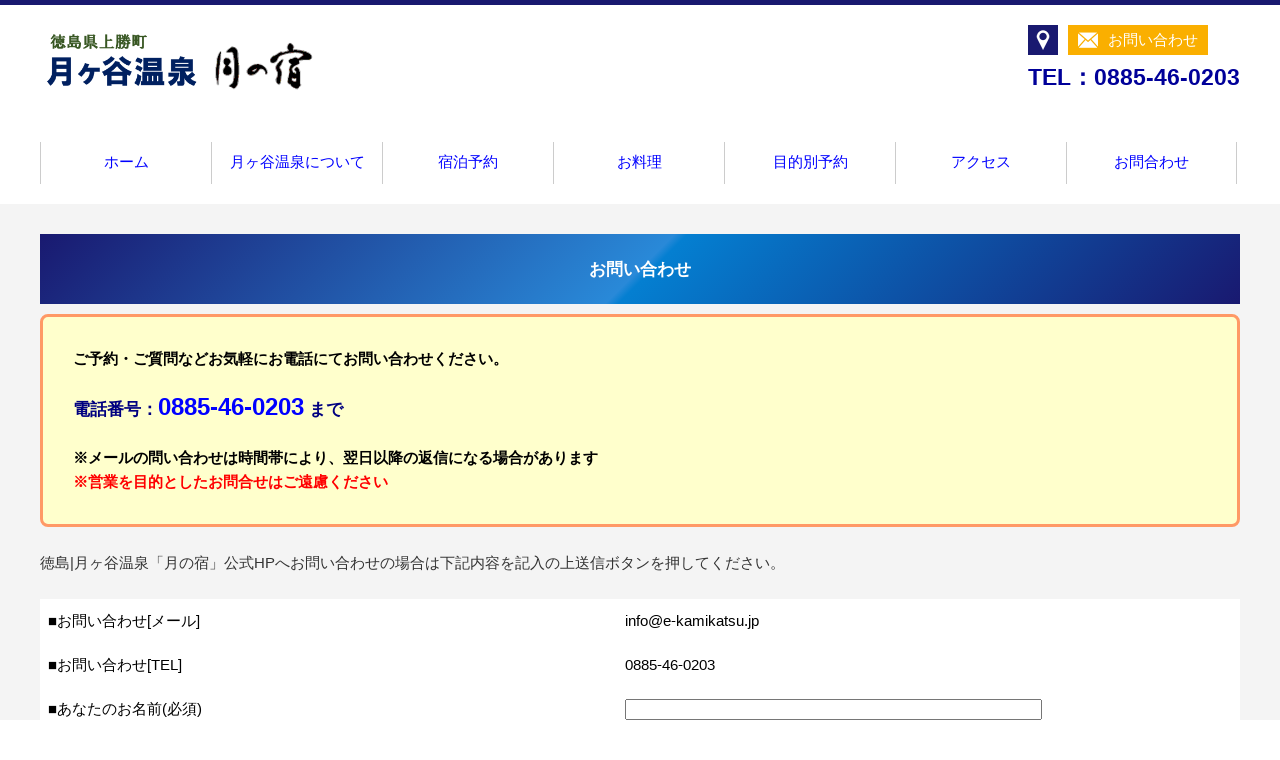

--- FILE ---
content_type: text/html
request_url: https://e-kamikatsu.jp/asp/toiawase.asp
body_size: 4148
content:
<!DOCTYPE html>
<html lang="ja">
<head>
<meta charset="Shift_JIS">
<title>徳島|月ヶ谷温泉「月の宿」公式HP - 問い合わせ</title>
<meta name="viewport" content="width=device-width">
<meta name="keywords" content="徳島,温泉,徳島県,上勝町,癒し,旅館,ホテル,#SEO_WORD#,徳島|月ヶ谷温泉「月の宿」公式HP - アクセス">
<meta name="description" content="徳島県上勝町の温泉、月ケ谷温泉「月の宿」では剣山スーパー林道の入り口に位置し、おばぁちゃんの葉っぱビジネスのいろどりやゼロ・ウェイスト宣言の町でも有名です。">
<meta name="robots" content="index,follow">
<link rel="stylesheet" href="../css/init.css">
<link rel="stylesheet" href="../css/layout.css?20190624">
<link rel="stylesheet" href="../js/bxslider/jquery.bxslider.css">
<link rel="shortcut icon" href="http://www.e-kamikatsu.jp/own/favicon.ico">
<script src="https://code.jquery.com/jquery-1.12.4.js"></script>
<script src="https://code.jquery.com/ui/1.12.1/jquery-ui.js"></script>
<script>
  $( function() {
    $( "#tabs" ).tabs();
  } );
</script>

</head>



<SCRIPT LANGUAGE="JavaScript" SRC="../js/cmf_Empty.js"></SCRIPT>
<SCRIPT LANGUAGE="JavaScript" SRC="../js/cmf_Date.js"></SCRIPT>
<SCRIPT LANGUAGE="JavaScript" SRC="../js/cmf_Button.js"></SCRIPT>
<SCRIPT LANGUAGE="JavaScript">
flag = false;
function fnAction(funcid) {
	var fm;
	if (false==flag){
		flag = true;
		switch (funcid){
		case 0: //戻る
			history.back();
			return;
			break;
		case 1: //個人情報更新
			fm = document.detail;
//			if (true==cmf_isEmpty(fm.friend_mail,"お友達のメールアドレス","0","0")){
//				flag = false;
//				return;
//			}
//			if (false==is_myEmailAddress(fm.friend_mail)){
//				flag = false;
//				return;
//			}
			if (true==cmf_isEmpty(fm.user_code,"あなたのメールアドレス","0","0")){
				flag = false;
				return;
			}
			if (false==is_myEmailAddress(fm.user_code)){
				flag = false;
				return;
			}
//			if ("on"==fm.pass_check.value){
//				if (true==cmf_isEmpty(fm.user_pass,"あなたのパスワード","0","0")){
//					flag = false;
//					return;
//				}
//				if (false==fnIsHankaku(fm.user_pass.value)){
//					alert("半角以外の文字が入力されています");
//					flag = false;
//					return;
//				}
//			}
			if (true==confirm("メールを送信してもよろしいですか？")){
				fm.action="toiawase.asp?fnc=1";
				fm.submit();
			}else{
				flag = false;
				return;
			}			
			break;
		}
	}else{
		alert("更新中です。しばらくお待ちください。");
	}			
}
function is_myEmailAddress(obj){
	var msg_id;
	msg_id = 0;
	if (!obj) return false;
    if (obj.value == null || obj.value == ""){
		msg_id = 1;
    }else if (0==obj.length){
		msg_id = 1;
	}else if (false==fnIsHankaku2(obj.value)) {
		msg_id = 2;
	}else if (-1==obj.value.indexOf("@",0)){
		msg_id = 2;
	}else if (-1==obj.value.indexOf(".",0)){
		msg_id = 2;
	}
	if (0==msg_id){
		return true;
	}else{
		obj.focus();
		switch (msg_id){
		case 1:
			alert("電子メールアドレスを入力してください。");
			break;
		case 2:
			alert("正しい電子メールアドレスを入力してください。");
			break;
		}
	}
	return false;
}
function fnIsHankaku(jStr) {
    var i,cnt = 0;
    for(i=0; i<jStr.length; i++) {
        if (escape(jStr.charAt(i)).length >= 4 ) {
			return false;
        }else if("'"==jStr.charAt(i)){
			return false;
        }
    }
    return true;
}
function fnIsHankaku2(jStr) {
    var i,cnt = 0;
    for(i=0; i<jStr.length; i++) {
        if (escape(jStr.charAt(i)).length >= 4 ) {
			return false;
        }
    }
    return true;
}
</SCRIPT>

<body id="top">

<!-- ====================================================header（PC） -->
<header class="pc">
  <div class="wrap cf">
    <div class="logo-area">
      <a href="../own/index.asp">
        <img src="../own_images/mainlogo.png" alt="月ヶ谷温泉 月の宿TOPページへ">
      </a>
    </div>
    <div class="menu-area cf">
      <a href="../asp/nwsitem.asp?nw_id=1156"></a>
      <a href="../asp/nwsitem.asp?nw_id=4"></a>
      <a href="../asp/toiawase.asp">お問い合わせ</a>
<br><div class="tel">TEL：0885-46-0203 </div>
    </div>
  </div>
  <ul class="pc-main-menu wrap cf">
	<li><a href="../own/index.asp">ホーム</a></li>
	<li><a href="../asp/nwsitem.asp?nw_id=1145">月ヶ谷温泉について</a></li>
	<li><a href="../asp/nwsitem.asp?nw_id=1333">宿泊予約</a></li>
	<li><a href="../asp/nwsitem.asp?nw_id=1157">お料理</a></li>
	<li><a href="../asp/nwsitem.asp?nw_id=1155">目的別予約</a></li>
	<li><a href="../asp/nwsitem.asp?nw_id=4">アクセス</a></li>
	<li><a href="../asp/toiawase.asp">お問合わせ</a></li>
  </ul>
</header>

<!-- ====================================================header（SP） -->
<header class="sp">
   <div class="wrapper"></div>
   <div class="abslt-logo">
      <a href="../own/index.asp">        <img src="../own_images/mainlogo.png" alt="月ヶ谷温泉 月の宿TOPページへ"></a>
   </div>
   <div class="menu-btn" id="js__btn"><span></span></div>
   <nav class="sp-menu" id="js__nav">
      <ul class="cf">
	<li><a href="../asp/nwsitem.asp?nw_id=1145">月ヶ谷温泉について</a></li>
	<li><a href="../asp/nwsitem.asp?nw_id=1333">宿泊予約</a></li>
	<li><a href="../asp/nwsitem.asp?nw_id=1157">お料理</a></li>
	<li><a href="../asp/nwsitem.asp?nw_id=1155">目的別予約</a></li>
	<li><a href="../asp/nwsitem.asp?nw_id=4">アクセス</a></li>
	<li><a href="../asp/toiawase.asp">お問合わせ</a></li>
        <li class="last"><a href="tel:0885-46-0203 ">お電話：0885-46-0203</a></li>
      </ul>
   </nav>

</header>
<div class="add-margin"></div>

<!-- ====================================================contents -->
<div class="contents-wrap">
  <div class="wrap cf">



<!-- ↓タイトル描画開始 -->
<TABLE WIDTH='100%' BORDER='0' CELLPADDING='0' CELLSPACING='0' summary='PAGE_TITLE'><TR>
<TD VALIGN=MIDDLE><div class=SUB_TITLE><h1>お問い合わせ</h1></div></TD>
</TR></TABLE>
<!-- ↑タイトル描画ここまで -->

<div class="medachibox">
ご予約・ご質問などお気軽にお電話にてお問い合わせください。<br>
<br>
<STRONG>電話番号：<FONT SIZE=+2><a href="tel:0885-46-0203">0885-46-0203<a/></FONT> まで</STRONG><br>
<br>
※メールの問い合わせは時間帯により、翌日以降の返信になる場合があります<br>

<font color="red">※営業を目的としたお問合せはご遠慮ください</font>

</div>
<br>
<FORM NAME=detail METHOD=post>
徳島|月ヶ谷温泉「月の宿」公式HPへお問い合わせの場合は下記内容を記入の上送信ボタンを押してください。<BR><BR>
<DIV CLASS='scroll'>
<TABLE CLASS='TBL_TOIAWSE'>
<TR CLASS=M1_TABLE>
<TD CLASS=M1_TABLE>
<FONT COLOR=#000000>
■お問い合わせ[メール]
</FONT>
</TD>
<TD CLASS=M2_TABLE><FONT COLOR=#000000>
info@e-kamikatsu.jp
<INPUT TYPE=HIDDEN NAME=friend_mail VALUE='info@e-kamikatsu.jp'>
</FONT></TD>
</TR><TR CLASS=M1_TABLE>
<TD CLASS=M1_TABLE>
<FONT COLOR=#000000>
■お問い合わせ[TEL]
</FONT>
</TD>
<TD CLASS=M2_TABLE><FONT COLOR=#000000>
0885-46-0203
</FONT></TD>
</TR><TR CLASS=M1_TABLE>
<TD CLASS=M1_TABLE>
<FONT COLOR=#000000>
■あなたのお名前(必須)
</FONT>
</TD>
<TD CLASS=M2_TABLE><FONT COLOR=#000000>
<INPUT CLASS=input TYPE TYPE=TEXT SIZE=50 MAXLENGTH=50 NAME=user_name_r VALUE=''>
</FONT></TD>
</TR><TR CLASS=M1_TABLE>
<TD CLASS=M1_TABLE>
<FONT COLOR=#000000>
■あなたのメールアドレス(必須)
</FONT>
</TD>
<TD CLASS=M2_TABLE><FONT COLOR=#000000>
<INPUT CLASS=input TYPE TYPE=TEXT SIZE=50 MAXLENGTH=50 NAME=user_code VALUE=''>
</FONT></TD>
</TR><TR CLASS=M1_TABLE>
<TD CLASS=M1_TABLE>
<FONT COLOR=#000000>
■あなたの電話番号
</FONT>
</TD>
<TD CLASS=M2_TABLE><FONT COLOR=#000000>
<INPUT CLASS=input TYPE TYPE=TEXT SIZE=16 MAXLENGTH=14 NAME=user_tel VALUE=''>
</FONT></TD>
</TR><TR CLASS=M1_TABLE>
<TD CLASS=M1_TABLE>
<FONT COLOR=#000000>
■お問い合わせ内容<BR>（お問い合わせ内容をできるだけ具体的に記入ください）
</FONT>
</TD>
<TD CLASS=M2_TABLE><FONT COLOR=#000000>
<TEXTAREA class=input ROWS=15 COLS=50 NAME=mail_msg></TEXTAREA>
</FONT></TD>
</TR></TABLE>
</div>
<HR><CENTER>
<INPUT TYPE='BUTTON' class=input VALUE='　戻る　' onClick='history.back();'>
<INPUT TYPE='BUTTON' CLASS=input_def NAME=update_button VALUE='　送信　' onclick='JavaScript:fnAction(1);'>
</HR></CENTER>
</FORM>
　
  </div>
</div>



<!-- ====================================================footer -->
<footer>
  <div class="wrap relative">
    <div class="logo-area">
      <a href="../own/index.asp">
        <img src="../own_images/mainlogo.png" alt="月ヶ谷温泉 月の宿TOPページへ">
        <p>Tsukigatani Onsen Tsukinoyado</p>
      </a>
    </div>
    <div class="top-btn">
      <a href="#top"><span>▲</span>ページの先頭へ</a>
    </div>
  </div>
</footer>

<div class="wrap">
<ul class="cf end-nav">
	<li><a href="../asp/nwsitem.asp?nw_id=1145">月ヶ谷温泉</a></li>
	<li><a href="../asp/nwsitem.asp?nw_id=1228">宿泊予約</a></li>
	<li><a href="../asp/nwsitem.asp?nw_id=1157">お料理</a></li>
	<li><a href="../asp/nwsitem.asp?nw_id=1155">目的別予約</a></li>
	<li><a href="../asp/nwsitem.asp?nw_id=4">アクセス</a></li>
	<li><a href="../asp/nwsitem.asp?nw_id=2">個人情報保護方針</a></li>
	<li><a href="../asp/toiawase.asp">お問合わせ</a></li>
</ul>
</div>

<div class="copyright">
  <div class="wrap">
    Copyright（C） 月ヶ谷温泉 月の宿
  </div>
</div>

<!-- ====================================================以下JS -->
<script src="//ajax.googleapis.com/ajax/libs/jquery/1.11.1/jquery.min.js"></script>
<script src="../js/bxslider/jquery.bxslider.min.js"></script>
<!-- bxslider -->
<script>
$(document).ready(function(){
    $(".bxslider").bxSlider({
auto: true ,
pause: 8000 ,
randomStart: true ,
pager: false ,
speed: 500 ,
mode: "fade"
    });
});
</script>
<!-- sp-menu-modal -->
<script type="text/javascript">
$(function () {
    var $body = $("body");
    $("#js__btn").on("click", function () {
        $body.toggleClass("open");
    });
    $("#js__nav").on("click", function () {
        $body.removeClass("open");
    });
});
</script>

<!-- Global site tag (gtag.js) - Google Analytics -->
<script async src="https://www.googletagmanager.com/gtag/js?id=UA-160638152-1"></script>
<script>
  window.dataLayer = window.dataLayer || [];
  function gtag(){dataLayer.push(arguments);}
  gtag("js", new Date());
 
  gtag("config", "UA-160638152-1");
</script>

</body>

</html>
<!-- programming by bizan.com -->



--- FILE ---
content_type: text/css
request_url: https://e-kamikatsu.jp/css/init.css
body_size: 3079
content:
@charset "UTF-8";

/* 
init.css

--------------------------------------------------
Required jQuery.js + the follow code.
--------------------------------------------------
$(function() {
	var ua = navigator.userAgent.toLowerCase();
	var keywords = ["win", "mac", "msie", "firefox", "safari"];
	for(var i=0; i<keywords.length; i++ ){
		var kw = keywords[i];
		if( ua.indexOf(kw) > -1 ) $("body").addClass(kw);
	}
});
--------------------------------------------------

*/


/* RESET
============================================================ */
html, body, div, span, applet, object, iframe,
h1, h2, h3, h4, h5, h6, p, blockquote, pre,
a, abbr, acronym, address, big, cite, code,
del, dfn, em, img, ins, kbd, q, s, samp,
small, strike, strong, sub, sup, tt, var,
b, u, i, center,
dl, dt, dd, ol, ul, li,
fieldset, form, label, legend,
table, caption, tbody, tfoot, thead, tr, th, td,
article, aside, canvas, details, embed, 
figure, figcaption, footer, header, hgroup, 
menu, nav, output, ruby, section, summary,
time, mark, audio, video {
    margin: 0;
    padding: 0;
    border: 0;
    font-size: 100%;
    font: inherit;
    vertical-align: baseline;
}
/* HTML5 display-role reset for older browsers */
article, aside, details, figcaption, figure, 
footer, header, hgroup, menu, nav, section {
    display: block;
}
body {
    line-height: 1;
}

ul{
   list-style: none;
}

blockquote, q {
    quotes: none;
}
blockquote:before, blockquote:after,
q:before, q:after {
    content: '';
    content: none;
}
table {
    border-collapse: collapse;
    border-spacing: 0;
}


/* FONT-FAMILY + FONT SIZE
============================================================ */
body {
	font-family:
		Helvetica,
		Arial,
		Osaka,
		"MS PGothic",
		"\FF2D\FF33\20\FF30\30B4\30B7\30C3\30AF";
	}

body.mac {
	font-family:
		Helvetica,
		"Hiragino Kaku Gothic Pro",
		"\30D2\30E9\30AE\30CE\89D2\30B4\20Pro\20W3",
		Osaka;
	}

body { font-size: 13px; }
body.msie { font-size: 81.25%; }


/*
--------------------
09px = 70%    // .fs-sss
10px = 77%    // .fs-ss
11px = 85%    // .fs-s
12px = 93%    // .fs-m
13px = 100%
14px = 108%   // .fs-l
15px = 116%
16px = 123.1% // .fs-ll
17px = 131%
18px = 138.5% // .fs-lll
19px = 146.5%
20px = 153.9%
21px = 161.6%
22px = 167%
23px = 174%
24px = 182%
25px = 189%
26px = 197%
36px = 273.5%
--------------------
*/

.fs-sss { font-size: 70%; }    /* 9px */
.fs-ss  { font-size: 77%; }    /* 10px */
.fs-s   { font-size: 85%; }    /* 11px */
.fs-m   { font-size: 93%; }    /* 12px */
.fs-l   { font-size: 108%; }   /* 14px */
.fs-ll  { font-size: 123.1%; } /* 16px */
.fs-lll { font-size: 138.5%; } /* 18px */



/* CLEAR FLOAT
============================================================ */

.clear      { clear:both; }
.clear hr   { display:none; }
.clearfloat { overflow: hidden; zoom: 1; }

/* clearfix */
.cf:after  { visibility: hidden; display: block; content: " "; clear: both; height: 0; font-size: 0; }
* html .clearfix { zoom: 1; } /* IE6 */
*:first-child+html .clearfix { zoom: 1; } /* IE7 */




/* FOR EXCEPTIONALLY SITUATION / DO NOT USE FREQUENTLY
============================================================ */

.align-l  { text-align: left    !important; }
.align-c  { text-align: center  !important; }
.align-r  { text-align: right   !important; }

.valign-t { vertical-align: top    !important; }
.valign-m { vertical-align: middle !important; }
.valign-b { vertical-align: bottom !important; }

.float-l  { float: left  !important; }
.float-r  { float: right !important; }

.block    { display: block  !important; }
.inline   { display: inline !important; }
.hide     { display: none   !important; }

.static   { position:static   !important; }
.relative { position:relative !important; }

.fw-n     { font-weight:normal    !important; }
.fw-b     { font-weight:bold      !important; }
.fs-n     { font-style: normal    !important; }
.fs-i     { font-style: italic    !important; }
.fs-o     { font-style: oblique   !important; }
.td-n     { text-decoration: none !important; }
.td-u     { text-decoration: underline    !important; }
.td-s     { text-decoration: line-through !important; }

.lh100    { line-height:100% !important; }
.lh110    { line-height:110% !important; }
.lh120    { line-height:120% !important; }
.lh130    { line-height:130% !important; }
.lh140    { line-height:140% !important; }
.lh150    { line-height:150% !important; }
.lh160    { line-height:160% !important; }
.lh170    { line-height:170% !important; }
.lh175    { line-height:175% !important; }
.lh180    { line-height:180% !important; }
.lh190    { line-height:190% !important; }
.lh200    { line-height:200% !important; }

.border0  { border:  0 !important; }
.margin0  { margin:  0 !important; }
.padding0 { padding: 0 !important; }

.m0  { margin: 0    !important; }
.m5  { margin: 5px  !important; }
.m10 { margin: 10px !important; }
.m15 { margin: 15px !important; }
.m20 { margin: 20px !important; }
.m25 { margin: 25px !important; }
.m30 { margin: 30px !important; }
.m35 { margin: 35px !important; }
.m40 { margin: 40px !important; }
.m45 { margin: 45px !important; }
.m50 { margin: 50px !important; }
.m60 { margin: 60px !important; }
.m70 { margin: 70px !important; }
.m80 { margin: 80px !important; }
.m90 { margin: 90px !important; }
.m100 { margin: 100px !important; }

.mt0  { margin-top: 0    !important; }
.mt5  { margin-top: 5px  !important; }
.mt10 { margin-top: 10px !important; }
.mt15 { margin-top: 15px !important; }
.mt20 { margin-top: 20px !important; }
.mt25 { margin-top: 25px !important; }
.mt30 { margin-top: 30px !important; }
.mt35 { margin-top: 35px !important; }
.mt40 { margin-top: 40px !important; }
.mt45 { margin-top: 45px !important; }
.mt50 { margin-top: 50px !important; }
.mt60 { margin-top: 60px !important; }
.mt70 { margin-top: 70px !important; }
.mt80 { margin-top: 80px !important; }
.mt90 { margin-top: 90px !important; }
.mt100 { margin-top: 100px !important; }
.mt110 { margin-top: 110px !important; }
.mt120 { margin-top: 120px !important; }
.mt130 { margin-top: 130px !important; }
.mt140 { margin-top: 140px !important; }
.mt150 { margin-top: 150px !important; }
.mt160 { margin-top: 160px !important; }
.mt170 { margin-top: 170px !important; }
.mt180 { margin-top: 180px !important; }
.mt190 { margin-top: 190px !important; }
.mt200 { margin-top: 200px !important; }


.mr0  { margin-right: 0    !important; }
.mr5  { margin-right: 5px  !important; }
.mr10 { margin-right: 10px !important; }
.mr15 { margin-right: 15px !important; }
.mr20 { margin-right: 20px !important; }
.mr25 { margin-right: 25px !important; }
.mr30 { margin-right: 30px !important; }
.mr35 { margin-right: 35px !important; }
.mr40 { margin-right: 40px !important; }
.mr45 { margin-right: 45px !important; }
.mr50 { margin-right: 50px !important; }
.mr60 { margin-right: 60px !important; }
.mr70 { margin-right: 70px !important; }
.mr80 { margin-right: 80px !important; }
.mr90 { margin-right: 90px !important; }
.mr100 { margin-right: 100px !important; }

.mb0  { margin-bottom: 0    !important; }
.mb5  { margin-bottom: 5px  !important; }
.mb10 { margin-bottom: 10px !important; }
.mb15 { margin-bottom: 15px !important; }
.mb20 { margin-bottom: 20px !important; }
.mb25 { margin-bottom: 25px !important; }
.mb30 { margin-bottom: 30px !important; }
.mb35 { margin-bottom: 35px !important; }
.mb40 { margin-bottom: 40px !important; }
.mb45 { margin-bottom: 45px !important; }
.mb50 { margin-bottom: 50px !important; }
.mb60 { margin-bottom: 60px !important; }
.mb70 { margin-bottom: 70px !important; }
.mb80 { margin-bottom: 80px !important; }
.mb90 { margin-bottom: 90px !important; }
.mb100 { margin-bottom: 100px !important; }

.ml0  { margin-left: 0    !important; }
.ml5  { margin-left: 5px  !important; }
.ml10 { margin-left: 10px !important; }
.ml15 { margin-left: 15px !important; }
.ml20 { margin-left: 20px !important; }
.ml25 { margin-left: 25px !important; }
.ml30 { margin-left: 30px !important; }
.ml35 { margin-left: 35px !important; }
.ml40 { margin-left: 40px !important; }
.ml45 { margin-left: 45px !important; }
.ml50 { margin-left: 50px !important; }
.ml60 { margin-left: 60px !important; }
.ml70 { margin-left: 70px !important; }
.ml80 { margin-left: 80px !important; }
.ml90 { margin-left: 90px !important; }
.ml100 { margin-left: 100px !important; }

.p0  { padding: 0    !important; }
.p5  { padding: 5px  !important; }
.p10 { padding: 10px !important; }
.p15 { padding: 15px !important; }
.p20 { padding: 20px !important; }
.p25 { padding: 25px !important; }
.p30 { padding: 30px !important; }
.p35 { padding: 35px !important; }
.p40 { padding: 40px !important; }
.p45 { padding: 45px !important; }
.p50 { padding: 50px !important; }
.p60 { padding: 60px !important; }
.p70 { padding: 70px !important; }
.p80 { padding: 80px !important; }
.p90 { padding: 90px !important; }
.p100 { padding: 100px !important; }

.pt0  { padding-top: 0    !important; }
.pt5  { padding-top: 5px  !important; }
.pt10 { padding-top: 10px !important; }
.pt15 { padding-top: 15px !important; }
.pt20 { padding-top: 20px !important; }
.pt25 { padding-top: 25px !important; }
.pt30 { padding-top: 30px !important; }
.pt35 { padding-top: 35px !important; }
.pt40 { padding-top: 40px !important; }
.pt45 { padding-top: 45px !important; }
.pt50 { padding-top: 50px !important; }
.pt60 { padding-top: 60px !important; }
.pt70 { padding-top: 70px !important; }
.pt80 { padding-top: 80px !important; }
.pt90 { padding-top: 90px !important; }
.pt100 { padding-top: 100px !important; }
.pt110 { padding-top: 110px !important; }

.pr0  { padding-right: 0    !important; }
.pr5  { padding-right: 5px  !important; }
.pr10 { padding-right: 10px !important; }
.pr15 { padding-right: 15px !important; }
.pr20 { padding-right: 20px !important; }
.pr25 { padding-right: 25px !important; }
.pr30 { padding-right: 30px !important; }
.pr35 { padding-right: 35px !important; }
.pr40 { padding-right: 40px !important; }
.pr45 { padding-right: 45px !important; }
.pr50 { padding-right: 50px !important; }
.pr60 { padding-right: 60px !important; }
.pr70 { padding-right: 70px !important; }
.pr80 { padding-right: 80px !important; }
.pr90 { padding-right: 90px !important; }
.pr100 { padding-right: 100px !important; }

.pb0  { padding-bottom: 0    !important; }
.pb5  { padding-bottom: 5px  !important; }
.pb10 { padding-bottom: 10px !important; }
.pb15 { padding-bottom: 15px !important; }
.pb20 { padding-bottom: 20px !important; }
.pb25 { padding-bottom: 25px !important; }
.pb30 { padding-bottom: 30px !important; }
.pb35 { padding-bottom: 35px !important; }
.pb40 { padding-bottom: 40px !important; }
.pb45 { padding-bottom: 45px !important; }
.pb50 { padding-bottom: 50px !important; }
.pb60 { padding-bottom: 60px !important; }
.pb70 { padding-bottom: 70px !important; }
.pb80 { padding-bottom: 80px !important; }
.pb90 { padding-bottom: 90px !important; }
.pb100 { padding-bottom: 100px !important; }

.pl0  { padding-left: 0    !important; }
.pl5  { padding-left: 5px  !important; }
.pl10 { padding-left: 10px !important; }
.pl15 { padding-left: 15px !important; }
.pl20 { padding-left: 20px !important; }
.pl25 { padding-left: 25px !important; }
.pl30 { padding-left: 30px !important; }
.pl35 { padding-left: 35px !important; }
.pl40 { padding-left: 40px !important; }
.pl45 { padding-left: 45px !important; }
.pl50 { padding-left: 50px !important; }
.pl60 { padding-left: 60px !important; }
.pl70 { padding-left: 70px !important; }
.pl80 { padding-left: 80px !important; }
.pl90 { padding-left: 90px !important; }
.pl100 { padding-left: 100px !important; }


--- FILE ---
content_type: text/css
request_url: https://e-kamikatsu.jp/css/layout.css?20190624
body_size: 7407
content:
@charset "UTF-8";

/* コーポレートカラー　#191970 */

/* ================================================= 
共通項目
================================================= */
body{
color: #333;
line-height: 1.6em;
font-size: 15px;
font-family: -apple-system, 'Helvetica Neue', 'Hiragino Kaku Gothic ProN', '游ゴシック Medium', 'メイリオ', meiryo, sans-serif;
}
@media(max-width:780px){
body{
line-height: 1.5em;
font-size: 14px;
}
}/* @media */

/* 画像関連 */
/* img{display: block; width: 100%;} */
img.NEW{width:19px; height:9px;}
a img:hover { opacity: .8;}

/* リンク関連 */
a {text-decoration: none; transition: .2s;}
a:link{color: #0000ff;}
a:visited{color: #191970;}
a:hover{color: #ccc;}

/* ONLY PC / SP */
.pc{ display: block !important;}@media(max-width:780px){.pc{ display: none !important;}}
.sp{ display: none !important;}@media(max-width:780px){.sp{ display: block !important;}}

.w100{width:100%;}

.w100pc{ display: block;width:100%;}@media(max-width:780px){.w100pc{ display: none;}}
.w100sp{ display: none;}@media(max-width:780px){.w100sp{ display: block;width:100%;}}

p.caution {
    background: #ffead4;
    margin: 20px;
}
@media(max-width:780px){
p.caution {
    background: #ffead4;
    margin: 0 0 20px;
    padding: 8px !important;
    font-size: .9em;
}
img{display: block; width: 100%;}
}/* @media */

/* ================================================= 
wrap
================================================= */
.wrap{
width: 1200px;
margin: 0 auto;
padding: 20px;
}
.M1_TABLE{
  padding: 10px;
    background: #fff;
}
.M2_TABLE{
  padding: 10px;
    background: #fff;
}
@media(max-width:780px){
.wrap {
    max-width: 100%;
    min-width: 10%;
    width:100%;
    margin: 0;
    padding: 0px;
}
}/* @media */


/* ================================================= 
header
================================================= */
header{
border-top: 5px solid #191970;
}
@media(max-width:780px){
header {
    border-top: 0;
    background: #fff;
    position: fixed;
    width: 100%;
    height: 60px;
    z-index: 9999999999;
    box-shadow: 0 0 10px rgba(0,0,0,0.5);
}
th,td{
  padding: 5px;
/*    display : block; */

}
.add-margin{
  padding-top: 60px;
}
}/* @media */

header > .wrap > .logo-area {
float: left;
}
header > .wrap > .logo-area > a > img{
width: 400px;
}
header > .wrap > .logo-area > a > p {color: rgba(0,0,0,0.6);letter-spacing: .05em;padding: 8px 0 0;font-family: serif;font-weight: bold;font-size: 16px;}
header > .wrap > .menu-area {float: right;}
header > .wrap > .menu-area > a{display: block;float: left;
}
header > .wrap > .menu-area > a:nth-child(1){
background: #191970 url(../own_images/icon-sitemap.png) no-repeat center center;
background-size: 20px;
width: 30px;
height: 30px;
margin-right: 10px;
display:none;
}
header > .wrap > .menu-area > a:nth-child(2){
background: #191970 url(../own_images/icon-access.png) no-repeat center center;
background-size: 20px;
width: 30px;
height: 30px;
margin-right: 10px;
}
header > .wrap > .menu-area > a:nth-child(3) {
background: #faaf00 url(../own_images/icon-mail.png) no-repeat 10px center;
background-size: 20px;
color: #fff;
height: 30px;
line-height: 30px;
padding: 0 10px 0 40px;
}
header > .wrap > .menu-area > a:nth-child(1):hover{
background: #cccccc url(../own_images/icon-sitemap.png) no-repeat center center;
background-size: 20px;
}
header > .wrap > .menu-area > a:nth-child(2):hover{
background: #cccccc url(../own_images/icon-access.png) no-repeat center center;
background-size: 20px;
}
header > .wrap > .menu-area > a:nth-child(3):hover{
background: #cccccc url(../own_images/icon-mail.png) no-repeat 10px center;
background-size: 20px;
}
header > .wrap > .menu-area > .tel
{
    clear: both;
    text-align: right;
    font-size: 1.5em;
    font-weight: bold;
    float: right;
    line-height: 2em;
    color: #000099;
}

ul.pc-main-menu > li {
float: left;
width: 14.25%;
text-align: center;
border-left: 1px solid #ccc;
line-height: 40px;
font-size: 15px;
-webkit-box-sizing: border-box;box-sizing: border-box;
}
ul.pc-main-menu > li:last-child {
border-right: 1px solid #ccc;
}
ul.pc-main-menu > li > a {
display: block;
border-bottom: 2px solid #fff;
}
ul.pc-main-menu > li > a:hover {
border-bottom: 2px solid #191970;
color: #191970;
}

/* ================================================= 
icatch-area
================================================= */
.icatch-area{
position: relative;
}
.icatch-area .discription {  
position: absolute;
z-index: 999;
top: 0;
right: 0;
width: 220px;
height: 600px;
text-align: center;
color: #fff;
padding: 30px;
background-color: #009900;  
}


.icatch-area .discription > p:nth-child(1) {
font-size: 1.6em;
padding: 80px 0 20px;
}
.icatch-area .discription > p:nth-child(1) > span {
display: block;
width: 1.3em;
margin: 16px auto 16px;
}
.icatch-area .discription > p:nth-child(2) {
padding: 0 0 30px;
text-align:left;
}
.icatch-area .discription > p:nth-child(3) a {
display: block;
line-height: 2.8em;
font-size: .9em;
background: #191970;
color: #fff;
border: 1px solid #fff;
}
.icatch-area .discription > p:nth-child(3) a:hover {
background: #fff;
color: #191970;
border: 1px solid #191970;
}


@media(max-width:780px){
.icatch-area .discription {
    position: absolute;
    background: rgba(0, 91, 115, 0.87);
    z-index: 999;
    top: inherit;
    right: 0;
    width: 94%;
    height:auto;
    text-align: center;
    color: #fff;
    padding: 3%;
    bottom: 0;
}
    
.icatch-area .discription > p:nth-child(1) {
    font-size: 1em;
    padding: 4px 0 0;
    float: left;
    font-weight: bold;
}
.icatch-area .discription > p:nth-child(1) > span {
    display: none;
}
.icatch-area .discription > p:nth-child(2) {
    display: none;
}
.icatch-area .discription > p:nth-child(3) a {
    display: block;
    line-height: 2.2em;
    font-size: 1em;
    background: #Fff;
    color: #333;
    border: 0;
    float: right;
    width: 50%;
    border-radius: 5px;
}
.icatch-area .discription > p:nth-child(3) a:hover {
border: 0;
}

}/* @media */


/* ================================================= 
oshirase-box , 
================================================= */
.oshirase-box {
width: 360px;
float: right;
margin-left: 20px;
background: #191970;
padding: 20px;
position::absolute;
box-shadow: 0 0 16px rgba(0,0,0,0.2);
}
.oshirase-box > .main-title {
color: #fff;
padding: 8px 0 24px;
}
.oshirase-box > .main-btn > a {
    position: absolute;
    top: 20px;
    right: 3%;
    border-radius: 5px;
    padding: 3px 20px 3px 50px;
    font-size: .9em;
    background: #fff url(../own_images/icon-oshirase.png) no-repeat 20px center;
    background-size: 14px;
    font-weight: bold;
}
.oshirase-box > .main-btn > a:hover {
color: #333;
opacity: .5;
}

.oshirase-box > .inner-box {
padding: 10px;
background: #fff;
}
.oshirase-box > .inner-box > .article {
border-bottom: 1px solid #191970;
padding: 20px;
}
.oshirase-box > .inner-box > .article > a > .date{
font-size: .9em;
color: #191970;
}
.oshirase-box > .inner-box > .article > a > .title{
text-decoration: underline;
}

@media(max-width:780px){
.oshirase-box {
    width: 94%;
    float: none;
    margin: 0px;
    padding: 10px;
    box-shadow: none;
    border-top: 2px solid #fff;
}
.oshirase-box > .inner-box > .article {
    padding: 3%;
}
.oshirase-box > .main-title {
    color: #fff;
    padding: 11px 0 24px;
    font-weight: bold;
}
}/* @media */

/* ================================================= 
menu-box
================================================= */
.menu-box{
width: 780px;
float: left;  
}
.menu-box > .box {
box-shadow: 0 0 16px rgba(0,0,0,0.2);
margin: 0 0 20px;
}
.menu-box > .box:nth-child(1){
float: left;
width: 48%;
margin-right: 2%;
}
.menu-box > .box:nth-child(2){
float: left;
width: 50%;
}
.menu-box > .box:nth-child(3){
float: left;
width: 31.5%;
margin-right: 2%;
}
.menu-box > .box:nth-child(4){
float: left;
width: 31.5%;
margin-right: 2%;
}
.menu-box > .box:nth-child(5){
float: left;
width: 33%;
}
.menu-box > .box:nth-child(6){
float: left;
width: 31.5%;
margin-right: 2%;
}
.menu-box > .box:nth-child(7){
float: left;
width: 31.5%;
margin-right: 2%;
}
.menu-box > .box:nth-child(8){
float: left;
width: 33%;
}


.menu-box > .box > a > .img {
height: 140px;
border-top: 3px solid #191970;
}
.menu-box > .box:nth-child(1) > a > .img {
height: 220px;
}
.menu-box > .box:nth-child(2) > a > .img {
height: 220px;
}


.menu-box > .box > a > .company {background: url(../own_images/icatch/company.jpg) no-repeat left center;background-size: 135%;}
.menu-box > .box > a > .salesmenu {background: url(../own_images/icatch/salesmenu.jpg) no-repeat left center;background-size: 135%;}
.menu-box > .box > a > .accessto {background: url(../own_images/icatch/access.jpg) no-repeat left center;background-size: 143%;}
.menu-box > .box > a > .oryouri {background: url(../own_images/icatch/oryouri.jpg) no-repeat left center;background-size: 143%;}
.menu-box > .box > a > .faq {background: url(../own_images/icatch/faq.jpg) no-repeat left center;background-size: 143%;}
.menu-box > .box > a > .bangaro {background: url(../own_images/icatch/bangaro.jpg) no-repeat left center;background-size: 143%;}
.menu-box > .box > a > .mokuteki {background: url(../own_images/icatch/mokuteki.jpg) no-repeat left center;background-size: 143%;}
.menu-box > .box > a > .toiawase {background: url(../own_images/icatch/toiawase.jpg) no-repeat left center;background-size: 143%;}



.menu-box > .box > a > .title {
font-weight: bold;
padding: 10px 0 10px 30px;
background: url(../own_images/icon-blue.png) no-repeat left top;
background-size: 20px;
}
.menu-box > .box > a > .text {
font-size: 0.8em;
padding: 0 16px 16px 16px;
}
.menu-box > .box > a:hover ,
.menu-box > .box > a:hover {
color: #191970;
}

@media(max-width:780px){
.menu-box {
    width: 100%;
    float: none;
}
.menu-box > .box > a > .company {background: url(../own_images/icatch/company-sp.jpg) no-repeat left center;background-size: 135%;}
.menu-box > .box > a > .salesmenu {background: url(../own_images/icatch/salesmenu-sp.jpg) no-repeat left center;background-size: 135%;}
.menu-box > .box > a > .accessto {background: url(../own_images/icatch/access-sp.jpg) no-repeat left center;background-size: 143%;}
.menu-box > .box > a > .oryouri {background: url(../own_images/icatch/oryouri-sp.jpg) no-repeat left center;background-size: 143%;}
.menu-box > .box > a > .faq {background: url(../own_images/icatch/faq-sp.jpg) no-repeat left center;background-size: 143%;}
.menu-box > .box > a > .bangaro {background: url(../own_images/icatch/bangaro-sp.jpg) no-repeat left center;background-size: 143%;}
.menu-box > .box > a > .mokuteki {background: url(../own_images/icatch/mokuteki-sp.jpg) no-repeat left center;background-size: 143%;}
.menu-box > .box > a > .toiawase {background: url(../own_images/icatch/toiawase-sp.jpg) no-repeat left center;background-size: 143%;}

.menu-box > .box:nth-child(1),
.menu-box > .box:nth-child(2),
.menu-box > .box:nth-child(3),
.menu-box > .box:nth-child(4),
.menu-box > .box:nth-child(5),
.menu-box > .box:nth-child(6),
.menu-box > .box:nth-child(7),
.menu-box > .box:nth-child(8) {
float: none;
    width: 94%;
    margin: 3%;
    padding: 0;
    box-shadow: none;
    background: #f3f3f3;
    border-bottom: 1px solid #ddd;
}
.menu-box > .box > a > .img {
    height: 80px;
    border-top: 0;
    width: 30%;
    float: left;
}
.menu-box > .box:nth-child(1) > a > .img {
    height: 80px;
}
.menu-box > .box:nth-child(2) > a > .img {
    height: 80px;
}
.menu-box > .box > a > .title {
    font-weight: bold;
    padding: 10px 0 0 5%;
    background: url(../own_images/icon-blue.png) no-repeat 1px top;
    background-size: 20px;
    float: left;
    width: 65%;
}
.menu-box > .box > a > .text {
    font-size: 0.8em;
    padding: 2%;
    float: left;
    width: 66%;
}
}/* @media */


/* ================================================= 
blog-area
================================================= */
.blog-area{
background: #f4f4f4;
}
.blog-area > .wrap{
padding: 0 20px;
}
.blog-area > .wrap > .inner-area {
background: #eaeaea;
position: relative;
padding: 0 0 30px;
}

.blog-area > .wrap > .inner-area > .main-title {
padding: 28px 0 24px 20px;
font-weight: bold;
}
.blog-area > .wrap > .inner-area > .main-btn > a {
    position: absolute;
    top: 25px;
    right: 3%;
    border-radius: 5px;
    padding: 3px 20px 3px 50px;
    font-size: .9em;
    background: #fff url(../own_images/icon-oshirase.png) no-repeat 20px center;
    background-size: 14px;
    font-weight: bold;
}
.blog-area > .wrap > .inner-area > .main-btn > a:hover {
color: #333;
opacity: .5;
}


.blog-area > .wrap > .inner-area > a:hover{
color: #191970;
}
.blog-area > .wrap > .inner-area > a >.img-area {
width: 360px;
padding: 0 20px;
float: left;
}
.blog-area > .wrap > .inner-area > a >.text-area {
float: left;
width: 710px;
text-align: justify;
padding: 30px;
}

.blog-area > .wrap > .inner-area > a >.text-area > p.title {
font-weight: bold;
padding: 0 0 16px;
}
.blog-area > .wrap > .inner-area > a >.text-area > p.text {
font-size: 0.9em;
}


@media(max-width:780px){
.blog-area > .wrap {
    padding: 0;
}
.blog-area > .wrap > .inner-area {
padding: 0;
margin:0;
}
.blog-area > .wrap > .inner-area > a >.img-area {
    width: 80%;
    padding: 0;
    float: none;
    margin: 0;
    border: 5px solid #FFF;
}
.blog-area > .wrap > .inner-area > a >.text-area {
    float: none;
    width: 94%;
    text-align: justify;
    padding: 3%;
}
}/* @media */






/* ================================================= 
contents-wrap
================================================= */
.contents-wrap {
    background: #f4f4f4;
}
.main-contents {
    background: #fff;
    float: left;
    width: 820px;
    padding: 40px;
}
.main-contents > p {
    padding: 16px 20px;
}

h2 {
    border-left: 15px solid #191970;
    padding: 20px 0 20px 30px;
    font-size: 1.6em;
    letter-spacing: .1em;
    margin: 10px 0px 10px 0;
    font-weight:bold;
}
h3
{
    background: #CCCCCC;
    color: #000;
    padding: 16px;
    margin: 40px 0 20px 0;
    font-size: 1.1em;
    letter-spacing: .1em;
    border-radius: 8px;
}
h4 {
    color: #191970;
    font-weight: bold;
    font-size: 1.2em;
    border-bottom: 1px solid #ccc;
    padding: 0;
}

dl {
    border-top: 0;
    padding: 20px;
}
dt {
    float: left;
    padding: 8px 0 8px 10px;
    width: 150px;
    color: #007c9c;
}
dt.sub {
    padding: 8px 0 8px 30px;
    color: rgba(51, 51, 51, 0.74);
}
dd {
    padding: 8px 8px 8px 180px;
    border-top: 1px solid #ccc;
}

dd.title, dt.title {
    background: #8a8a8a;
    color: #fff;
    text-align: center;
    border: 0;
    border-right: 1px solid #fff;
}


.side-contents {
    float: right;
    width: 260px;
}
h1 {
background: #191970; /* Old browsers */
background: -moz-linear-gradient(-45deg,  #191970 0%, #2989d8 50%, #047fd1 51%, #191970 100%); /* FF3.6-15 */
background: -webkit-linear-gradient(-45deg,  #191970 0%,#2989d8 50%,#047fd1 51%,#191970 100%); /* Chrome10-25,Safari5.1-6 */
background: linear-gradient(135deg,  #191970 0%,#2989d8 50%,#047fd1 51%,#191970 100%); /* W3C, IE10+, FF16+, Chrome26+, Opera12+, Safari7+ */
filter: progid:DXImageTransform.Microsoft.gradient( startColorstr='#191970', endColorstr='#191970',GradientType=1 ); /* IE6-9 fallback on horizontal gradient */
    color: #fff;
    height: 70px;
    line-height: 70px;
    text-align: center;
    font-weight:bold;
/*    margin: 0 0 10px; */
margin:10px 0 10px 0;
    font-size: 1.1em;
}
.side-contents > ul li a {
    display: block;
    height: 60px;
    line-height: 60px;
    text-align: center;
    background: #fff;
    color: #191970;
    margin-bottom: 2px;
}
.side-contents > ul li a:hover {
  background: #191970;
  color: #fff;
}


@media(max-width:780px){
.side-contents {
    float: none;
    width: 100%;
}
h1 {
    height: 60px;
    line-height: 60px;
    text-align: center;
    font-size: 1.1em;
}
.side-contents > ul li a {
    display: none;
}
.main-contents {
    background: #fff;
    float: none;
    width: 94%;
    padding: 3%;
    overflow-x: hidden;
}
h2 {
    border-left: 10px solid #191970;
    padding: 10px 0 10px 20px;
    font-size: 1.4em;
    letter-spacing: .1em;
    font-family: serif;
    margin: 0px;
}
h3 {
    padding: 8px;
}
h4 {
    font-size: 1.1em;
    margin: 20px 0px 20px 0px;
    padding: 8px 0;
}
.main-contents > p {
    padding: 8px 0;
}
dl {
    border-top: 0;
    padding: 20px 0;
}
dt {
    float: none;
    padding: 2px 0 2px 3%;
    width: 97%;
    color: #007c9c;
    border-top: 1px solid #ccc;
    background: #eaeaea;
}
dd {
    padding: 8px;
    border-top: 1px solid #ccc;
}
dt.sub {
    padding: 8px;
    color: rgba(51, 51, 51, 0.74);
    background: #fafafa;
}
dd.title, dt.title {
    border-right: 0;
}

}/* @media */



/* ================================================= 
    FAQ
================================================= */
.accordion-area {
    border-bottom: 1px solid #ccc;
    margin: 0 20px;
}
.accordion input {
	display: none;
}
.accordion label {
	display: block;
	cursor: pointer;
}
.accordion label:hover {
}
.accordion .ac-cont {
	transition: .2s;
	height: 0;
	overflow: hidden;
   opacity: 0;
    margin: 0;
}
.accordion input:checked + .ac-cont {
    height: auto;
    opacity: 1;
    border: 1px solid #ccc;
    border-top: 1px dashed #ccc;
    padding: 20px;
    border-bottom: 0;
}
.accordion-title {
    font-size: 1.1em;
    font-weight: bold;
    margin: 0;
    background: url(../own_images/icon-accodion.jpg) right center no-repeat;
    border: 1px solid #ccc;
    border-bottom: 0;
    padding: 20px 50px 20px 20px;
}
.accordion-title:hover {
  color: #191970;
}
span.Q {
  color: #191970;
  padding-right: .5em;
}
span.A {
  color: #191970;
}

@media(max-width:780px){
.accordion-title {
    font-size: 1em;
    padding: 10px 40px 10px 10px;
}
.accordion-area {
    border-bottom: 1px solid #ccc;
    margin: 30px 0px;
}
.accordion input:checked + .ac-cont {
    padding: 10px;
}
.accordion .ac-cont {
	transition: 0s;
}
}/* @media */



/* ================================================= 
footer
================================================= */
footer {
border-bottom: 5px solid #191970;
padding: 100px 0 0;
border-top: 1px solid #ececec;
}
footer > .wrap{
padding: 0 20px;
}
footer > .wrap > .banner-area > a{
padding-top: 10px;
    float:right;
    text-align:right;
}
footer > .wrap > .banner-area > a > img{
width: 210px;
}
footer > .wrap > .banner-area > a > p{
font-size: .8em;
}
footer > .wrap > .logo-area{
width: 200px;
}
footer > .wrap > .logo-area > a > img{
width: 300px;
}
footer > .wrap > .logo-area > a > p{
font-size: .8em;
}
footer > .wrap > .top-btn a{
background: #191970;
color: #fff;
border-radius: 5px 5px 0 0;
padding: 5px 20px 5px 20px;
position: absolute;
bottom: 0;
right: 20px;
font-size: .9em;
}
footer > .wrap > .top-btn a:hover{
opacity: .5;
}
footer > .wrap > .top-btn a > span{
font-size: .5em;
padding-right: 10px;
}

ul.end-nav li a{
display: block;
float: left;
padding: 0 16px 0 16px;
border-left: 1px solid #ccc;
}
ul.end-nav li a:last-child{
border-right: 1px solid #ccc;
}

.copyright{
text-align: right;
height: 30px;
line-height: 30px;
font-size: .7em;
background: #c4c4c4;
color: #fff;
letter-spacing: .1em;
}
.copyright > .wrap{
padding: 0 20px;
}


@media(max-width:780px){
footer {
    padding: 45px 0 0;
}
footer > .wrap > .logo-area {
    display: none;
}
footer > .wrap > .top-btn a {
clear:both;
    background: #191970;
    color: #fff;
    border-radius: 0;
    padding: 5px 0 5px 0;
    position: absolute;
    bottom: -5px;
    right: 0;
    font-size: 1em;
    width: 100%;
    text-align: center;
    height: 40px;
    line-height: 40px;
}
footer > .wrap > .top-btn a > span {
    font-size: 1em;
    padding-right: 10px;
}
ul.end-nav li a {
    display: block;
    float: left;
    padding: 0;
    border-left: 0;
    width: 50%;
    text-align: center;
    border-bottom: 1px solid #ccc;
    height: 44px;
    line-height: 44px;
    font-size: .9em;
}
ul.end-nav li:nth-child(odd) {
    border-right: 1px solid #ccc;
}
ul.end-nav li a:last-child {
    border-right: 0;
}
.copyright > .wrap {
    padding: 0;
    text-align: center;
    letter-spacing: 0;
}
}/* @media */



/* 以下スマホメニュー
=================================================== */
.sp-menu > ul {
width: 100%;
margin: 60px auto 0;
text-align: center;
}
.sp-menu ul li a {
    float: left;
    width: 50%;
    border-right: 1px solid #fff;
    -webkit-box-sizing: border-box;
    box-sizing: border-box;
    color: #fff;
    padding: 15px 0;
    border-bottom: 1px solid #fff;
    background: #191970;
}
.sp-menu ul li a:nth-child(even) {
border: 0;
}
.sp-menu ul li.last a {
    width: 94%;
    color: #fff;
    padding: 15px 0;
    border-bottom: 0;
    background: #F8AB08;
    margin: 3%;
    display: block;
    border-radius: 5px;
}


.sp-menu ul li a > span {
display: block;
font-size: 0.8em;
font-weight: normal;
color: #333 !important;
}
ul.sp-sns {
border: 0;
margin: 20px auto 0;
width: 180px;
}
ul.sp-sns li a {
border: 0;
background: #EC6630;
float: left;
display: block;
width: 40px;
height: 40px;
border-radius: 30px;
margin: 0 10px 0;
}
ul.sp-sns li a img {
width: 24px;
padding: 0 0;
display: block;
margin: -7px 0 0 8px;
}
ul.sp-sns li:last-child a{
background: none;
}
ul.sp-sns li:last-child img {
width: 37px;
padding: 0 0;
display: block;
margin: -13px 0 0 3px;
}


.abslt-logo {
position: fixed;
width: 240px;
top: 15px;
left: 10px;
z-index: 12345678901;
}
.abslt-logo > p{
  font-size: .7em;
  opacity: .7;
}
.menu-btn {
position: fixed;
top: 10px;
right: 10px;
width: 40px;
height: 40px;
line-height: 30px;
font-size: .88em;
text-align: center;
cursor: pointer;
z-index: 12345678901;
background: url(../own_images/icon-menu.png) no-repeat center center;
background-size: 30px;
}
.menu-btn span {
color: #fff;
}
.menu-btn span:after {
content: attr(data-txt-menu);
}
/* 開閉用ボタンがクリックされた時のスタイル */
.open .menu-btn span:after {
content: attr(data-txt-close);
}
.sp-menu {
position: fixed;
display: block;
top: 0;
left: 0;
width: 100%;
height: 100%;
background: rgba(255,255,255,.96);
-webkit-transition: all .5s;
transition: all .5s;
visibility: hidden;
opacity: 0;
z-index: 1234567890;
}

/* 開閉用ボタンがクリックされた時のスタイル */
.open .sp-menu {
cursor: url(../images/cross.svg),auto;
-webkit-transition: all .5s;
transition: all .5s;
visibility: visible;
opacity: 1;
}


table.hyo
{
    border:5px solid #191970;
}
table.hyo > tbody > tr > th
{
    border-bottom:1px solid #191970;
    border-left:solid 1px #191970;
    background:#eee;
    text-align:center;
    font-weight:bold;
    padding:0.5em;
}
table.hyo > tbody > tr > td
{
    border-bottom:1px solid #191970;
    border-right:1px solid #191970;
    text-align:center;
    vertical-align:middle;
    padding:0.5em;
}

@media(max-width:780px){
table{
	font-size: 0.9em;
	line-height: 1.4em;
    margin: 10px auto;
}
th, td {
    padding: 5px;
    text-align:left;
    vertical-align:top;
}
tr
{
    padding:0px;
    margin:0px;
}
.scroll{
width: 100%;
overflow-y: hidden;
overflow-x: auto;
-ms-overflow-style: -ms-autohiding-scrollbar;
-webkit-overflow-scrolling: touch;
}
.scroll > table{
		border-collapse: collapse;
}
.scroll > table > tbody > tr > td{
/* white-space: nowrap; */
}
}



.TOP_CATEGOY
{
    font-size:1.1em;
    font-weight:bold;
}

.BTN
{
    padding: 0.5em 1.5em 0.5em 1.5em;
    font-size: 1.3em;
    background-color: #FFFF66;
    border-bottom: solid 1px #000;
    border-right: solid 1px #000;
    border-left: solid 1px #fff;
    border-top: solid 1px #fff;
    font-weight: bold;
    color: #000000;
    text-align:center;
}

.MANSHITSU
{
    padding: 0.5em 1.5em 0.5em 1.5em;
    font-size: 1.3em;
    background-color: #F00;
    font-weight: bold;
    color: #fff;
    text-align:center;
}

.PLAN_LEFT
{
    width:60%;
    padding:10px;
    text-align:left;
    vertical-align:top;
}

.PLAN_RIGHT
{
    width:40%;
    padding:10px;
    text-align:left;
    vertical-align:top;
}
@media(max-width:780px){
    .PLAN_LEFT
    {
    width:100%;
    padding: 0px;
    }

    .PLAN_RIGHT
    {
    width:0%;
    padding: 0px;
    }
}

TABLE.TBL_RYOKIN
{
    background:#eee;
}
TABLE.TBL_RYOKIN > TBODY> TR
{
/*    border-top:solid 1px #888; */
    border-bottom:solid 1px #fff;
}
TABLE.TBL_RYOKIN > TBODY> TR > TD
{
    
    padding:1em;
    border-right:solid 1px #fff;
}


.my2block
{
    padding:1%;
    width:48%;
    float:left;
}
.my3block{
    padding:1%;
    width:31%;
    float:left;
}
@media(max-width:780px){
.my2block{
    padding:10px;
    width:100%;
}
.my3block{
    padding:10px;
    width:100%;
    float:left;
}
}

strong
{
    font-weight:bold;
    font-size:1.1em;
    color:Navy;
}

.kadomaru
{
    border-radius: 7px;
}

#tabs
{
    padding:10px;
    margin-top:1em;
    margin-bottom:1em;
}
#tabs > ul > li > a
{
    width:13.5%;
    background:#191970;
    color:#fff;
    font-weight:bold;
    float:left;
    text-align:center;
    padding:10px;
    margin-right:1%;
    margin-bottom:1em;
}
@media(max-width:780px){
#tabs
{
    padding:0;
    margin:0;
}
#tabs > ul > li > a
{
    width:43%;
    float:left;
}
}

.topto
{
    width:100%;
    text-align:right;
    border-bottom:solid 1px #ccc;
}
.topto a{
background: #191970;
color: #fff;
border-radius: 5px 5px 0 0;
padding: 5px 20px 5px 20px;
font-size: .9em;
}
.topto a:hover{
opacity: .5;
}
.topto a > span{
font-size: .5em;
padding-right: 10px;
}


.oshirase-bannar
{
    width:100%;
    clear:both;
    padding:10px;
}
.oshirase-bannar > a
{
    padding:10px;
    float:left;
}
.oshirase-bannar > a > img
{
    width:380px;
}

@media(max-width:780px)
{
.oshirase-bannar
{
    padding:0;
}
.oshirase-bannar > a > img
{
    width:100%;
}
}


.fbook
{
    clear:both;
    width:33%;
    float:left;
    height:500px;
    padding:1em;
}
.links
{
    width:60%;
    padding:10px;
    float:left;
}

.links > ul > li > a
{
    width:44%;
    background:#191970;
    color:#fff;
    font-weight:bold;
    float:left;
    text-align:center;
    padding:10px;
    margin-right:1%;
    margin-bottom:0.5em;
}
@media(max-width:780px)
{
.fbook
{
    clear:both;
    width:94%;
    display:none;
}
.links
{
    clear:both;
    width:94%;
    padding:10px;
}
.links > ul > li > a
{
    width:94%;
    margin-right:0;
    margin-bottom:0.5em;
}
}

.medachibox
{
    border: medium solid #FF9966;
    background: #FFFFCC;
    color: #000000;
    border-radius: 8px;
    padding: 2em;
    font-weight: bold;
}

TABLE.TBL_TOIAWSE
{
    width:100%;
}


TABLE.TBL_TOIAWSE > TBODY > TR > TD
{
    vertical-align:top;
    padding:0.5em;
    line-height:2em;
}
@media(max-width:780px)
{
TABLE.TBL_TOIAWSE > TBODY > TR > TD
{
    display:block;
}
TABLE.TBL_TOIAWSE > TBODY > TR > FONT > TEXTAREA
{
    width:40em;
}
}

.ITEM_COMMENT
{
    padding:5px;
    margin:0;
}

.mycalender
{
    background:#fff;
    width:100%;
    text-align:center;
}



.links-company
{
    float:left;
    height:100px;
}

.links-icon
{
    float:left;
    width:140px;
    text-align:right;
}

.links-icon > a > img
{
    width:50px;
    height:50px;
    padding:5px;
}
@media(max-width:780px)
{
.links-icon
{
    float:left;
    width:60px;
}
}

.ICON-NEW
{
    width:32px;
}

--- FILE ---
content_type: application/javascript
request_url: https://e-kamikatsu.jp/js/cmf_Empty.js
body_size: 510
content:
/********************************************************************/
/*  入力有無                                                        */
/********************************************************************/

/*------------------------------------------------------------------*/
/*  入力の有無のチェック                                            */
/*    obj       : オブジェクト                                      */
/*    msg       : エラー時サブメッセージ                            */
/*    alt       : alert区分("0":あり "1":なし)                      */
/*    fcs       : focus区分("0":あり "1":なし)                      */
/*    リターン  : cmf_isNumber2()の戻り値                           */
/*------------------------------------------------------------------*/
function cmf_isEmpty(obj,msg,alt,fcs) {
    var rtn = cmf_isEmpty2(obj.value);
    //if (msg == null || msg == "") { msg = ""; }
    //else                          { msg = "["+msg+"]"; }
    if (rtn == true) {
        if (alt == "0") { alert(msg+"は必ず入力して下さい。"); }
        if (fcs == "0") { obj.focus(); }
    }
    return rtn;
}

/*------------------------------------------------------------------*/
/*  入力の有無のチェック２                                          */
/*    obj       : オブジェクト                                      */
/*    リターン  : true:正常  false:異常                             */
/*------------------------------------------------------------------*/
function cmf_isEmpty2(inputstr) {
    if (inputstr == null || inputstr == "") {
        return true;
    }
    for (var i = 0; i < inputstr.length; i++) {
        var onechar = inputstr.charAt(i);
        if (onechar != " ") {
            return false;
        }
    }
    return true;
}


--- FILE ---
content_type: application/javascript
request_url: https://e-kamikatsu.jp/js/cmf_Date.js
body_size: 1367
content:
/********************************************************************/
/*  日付関連                                                        */
/********************************************************************/

/*------------------------------------------------------------------*/
/*  日付チェック                                                    */
/*    obj       : オブジェクト                                      */
/*    msg       : エラー時サブメッセージ                            */
/*    alt       : alert区分("0":あり "1":なし)                      */
/*    fcs       : focus区分("0":あり "1":なし)                      */
/*    リターン  : cmf_isDate2()の戻り値                             */
/*------------------------------------------------------------------*/
function cmf_isDate(obj,msg,alt,fcs) {
    var rtn = cmf_isDate2(obj.value);
    //if (msg == null || msg == "") { msg = ""; }
    //else             { msg = "["+msg+"]"; }
    if (rtn == false) {
        if (alt == "0") { alert(msg+"を正しく入力して下さい。"); }
        if (fcs == "0") { obj.focus(); }
    }
    return rtn;
}

/*------------------------------------------------------------------*/
/*  日付チェック２                                                  */
/*    inputstr  : 入力文字列                                        */
/*    リターン  : true:正常  false:異常                             */
/*------------------------------------------------------------------*/
function cmf_isDate2(inputstr) {
    for (var i = 0; i < inputstr.length; i++) {
        var onechar = inputstr.charAt(i);
        if (onechar < "0" || onechar > "9") {
            return false;
        }
    }

    if (inputstr.length != 8) {
        return false;
    }
    var v_yyyy = inputstr.substring(0,4);
    var v_mm = inputstr.substring(4,6);
    var v_dd = inputstr.substring(6,8);
    if (v_yyyy == null || v_yyyy == "") {
        return false;
    }
    if (v_mm < 1 || v_mm > 12) {
        return false;
    }
    if (v_mm == 4 || v_mm == 6 || v_mm == 9 || v_mm == 11) {
        if (v_dd < 1 || v_dd > 30) {
            return false;
        }
    }
    else if (v_mm == 2 ) {
        if ((v_yyyy % 400 == 0) || ((v_yyyy % 4 == 0) && (v_yyyy % 100 != 0))){
            if (v_dd < 1 || v_dd > 29) {
                return false;
            }
        }
        else {
            if (v_dd < 1 || v_dd > 28) {
                return false;
            }
        }
    }
    else {
        if (v_dd < 1 || v_dd > 31) {
            return false;
        }
    }
    return true;
}

/*------------------------------------------------------------------*/
/*  日付フォーマット                                                */
/*    obj       : オブジェクト                                      */
/*    kbn       : フォーマット区分（0:onFocus 1:onBlur）            */
/*    リターン  : 編集後文字列                                      */
/*------------------------------------------------------------------*/
function cmf_FmtDate(obj,kbn) {
    var fmt = new String;
    var str = new String;
    var onechar1,onechar2 = "";
    var i,i2 = 0;

    if (kbn == "0") {
        fmt = "99999999";
        for (var i = 0; i < obj.value.length; i++) {
            onechar1 = obj.value.charAt(i);
            if (onechar1 >= "0" && onechar1 <= "9") {
                str += onechar1;
            }
        }
    } else if (kbn == "1") {
        fmt = "9999/99/99";
        if (!cmf_isDate2(obj.value)) {
            return str;
        }
        for (var i = 0; i < fmt.length; i++) {
            onechar1 = obj.value.charAt(i2);
            onechar2 = fmt.charAt(i);
            if (onechar2 == "9") {
                str += onechar1;
                i2 += 1;
            } else {
                str += onechar2;
            }
        }
    }

    return str;
}

/*------------------------------------------------------------------*/
/*  曜日取得                                                        */
/*    inputstr  : 日付（西暦４桁＋月２桁＋日２桁）                  */
/*    リターン  : 曜日（月・火・水・木・金・土・日）                */
/*------------------------------------------------------------------*/
function cmf_GetDay(inputstr) {
    var str = "";
    var arr_day = new Array("日","月","火","水","木","金","土")
    var w_year = inputstr.substr(0,4) * 1;
    var w_month = inputstr.substr(4,2) * 1;
    var w_day = inputstr.substr(6,2) * 1;

    if (!cmf_isDate2(inputstr)) {
        return str;
    }

    if (w_month == 1) {
        w_year -= 1;
        w_month = 12;
    } else {
        w_month -= 1;
    }
    var w_date = new Date(w_year,w_month,w_day);
    str = arr_day[w_date.getDay()];

    return str;
}
